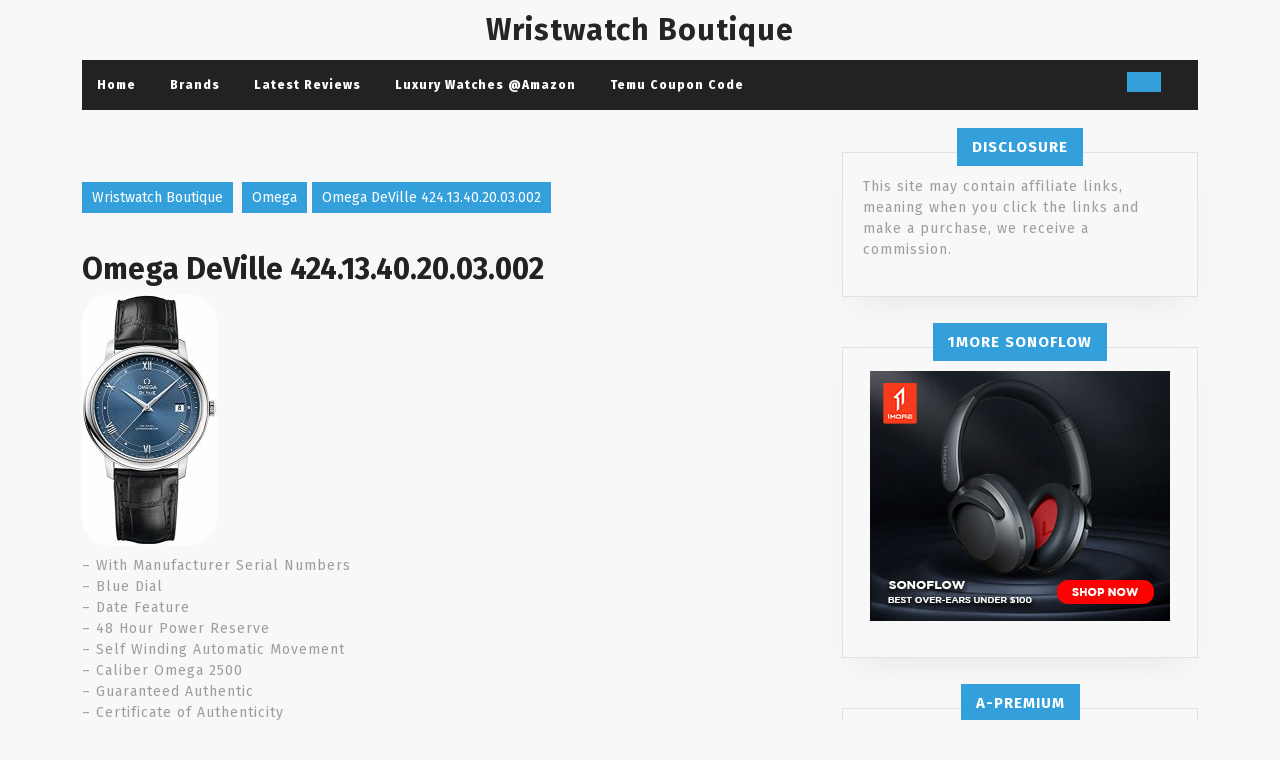

--- FILE ---
content_type: text/html; charset=UTF-8
request_url: https://www.wristwatchboutique.com/omega-deville-424-13-40-20-03-002/
body_size: 76969
content:
<!DOCTYPE html>

<html lang="en-US">

	<head>
	  	<meta charset="UTF-8">
	  	<meta name="viewport" content="width=device-width">
	  	<meta name='robots' content='index, follow, max-image-preview:large, max-snippet:-1, max-video-preview:-1' />
	<style>img:is([sizes="auto" i], [sizes^="auto," i]) { contain-intrinsic-size: 3000px 1500px }</style>
	
	<!-- This site is optimized with the Yoast SEO plugin v26.0 - https://yoast.com/wordpress/plugins/seo/ -->
	<title>Omega DeVille 424.13.40.20.03.002 | Wristwatch Boutique</title>
	<meta name="description" content="Omega DeVille 424.13.40.20.03.002 | Wristwatch Boutique" />
	<link rel="canonical" href="https://www.wristwatchboutique.com/omega-deville-424-13-40-20-03-002/" />
	<meta property="og:locale" content="en_US" />
	<meta property="og:type" content="article" />
	<meta property="og:title" content="Omega DeVille 424.13.40.20.03.002 | Wristwatch Boutique" />
	<meta property="og:description" content="Omega DeVille 424.13.40.20.03.002 | Wristwatch Boutique" />
	<meta property="og:url" content="https://www.wristwatchboutique.com/omega-deville-424-13-40-20-03-002/" />
	<meta property="og:site_name" content="Wristwatch Boutique" />
	<meta property="article:published_time" content="2016-10-09T04:03:21+00:00" />
	<meta property="og:image" content="https://www.wristwatchboutique.com/wp-content/uploads/2016/10/51Ec-Jin5ZL.jpg" />
	<meta property="og:image:width" content="269" />
	<meta property="og:image:height" content="500" />
	<meta property="og:image:type" content="image/jpeg" />
	<meta name="author" content="Admin" />
	<meta name="twitter:card" content="summary_large_image" />
	<meta name="twitter:label1" content="Written by" />
	<meta name="twitter:data1" content="Admin" />
	<script type="application/ld+json" class="yoast-schema-graph">{"@context":"https://schema.org","@graph":[{"@type":"Article","@id":"https://www.wristwatchboutique.com/omega-deville-424-13-40-20-03-002/#article","isPartOf":{"@id":"https://www.wristwatchboutique.com/omega-deville-424-13-40-20-03-002/"},"author":{"name":"Admin","@id":"https://www.wristwatchboutique.com/#/schema/person/11c4eab59f2931395c739c509a85a5d2"},"headline":"Omega DeVille 424.13.40.20.03.002","datePublished":"2016-10-09T04:03:21+00:00","mainEntityOfPage":{"@id":"https://www.wristwatchboutique.com/omega-deville-424-13-40-20-03-002/"},"wordCount":71,"commentCount":0,"publisher":{"@id":"https://www.wristwatchboutique.com/#organization"},"image":{"@id":"https://www.wristwatchboutique.com/omega-deville-424-13-40-20-03-002/#primaryimage"},"thumbnailUrl":"https://www.wristwatchboutique.com/wp-content/uploads/2016/10/51Ec-Jin5ZL.jpg","keywords":["424.13.40.20.03.002","DeVille","Omega"],"articleSection":["Omega"],"inLanguage":"en-US","potentialAction":[{"@type":"CommentAction","name":"Comment","target":["https://www.wristwatchboutique.com/omega-deville-424-13-40-20-03-002/#respond"]}]},{"@type":"WebPage","@id":"https://www.wristwatchboutique.com/omega-deville-424-13-40-20-03-002/","url":"https://www.wristwatchboutique.com/omega-deville-424-13-40-20-03-002/","name":"Omega DeVille 424.13.40.20.03.002 | Wristwatch Boutique","isPartOf":{"@id":"https://www.wristwatchboutique.com/#website"},"primaryImageOfPage":{"@id":"https://www.wristwatchboutique.com/omega-deville-424-13-40-20-03-002/#primaryimage"},"image":{"@id":"https://www.wristwatchboutique.com/omega-deville-424-13-40-20-03-002/#primaryimage"},"thumbnailUrl":"https://www.wristwatchboutique.com/wp-content/uploads/2016/10/51Ec-Jin5ZL.jpg","datePublished":"2016-10-09T04:03:21+00:00","description":"Omega DeVille 424.13.40.20.03.002 | Wristwatch Boutique","breadcrumb":{"@id":"https://www.wristwatchboutique.com/omega-deville-424-13-40-20-03-002/#breadcrumb"},"inLanguage":"en-US","potentialAction":[{"@type":"ReadAction","target":["https://www.wristwatchboutique.com/omega-deville-424-13-40-20-03-002/"]}]},{"@type":"ImageObject","inLanguage":"en-US","@id":"https://www.wristwatchboutique.com/omega-deville-424-13-40-20-03-002/#primaryimage","url":"https://www.wristwatchboutique.com/wp-content/uploads/2016/10/51Ec-Jin5ZL.jpg","contentUrl":"https://www.wristwatchboutique.com/wp-content/uploads/2016/10/51Ec-Jin5ZL.jpg","width":269,"height":500},{"@type":"BreadcrumbList","@id":"https://www.wristwatchboutique.com/omega-deville-424-13-40-20-03-002/#breadcrumb","itemListElement":[{"@type":"ListItem","position":1,"name":"Home","item":"https://www.wristwatchboutique.com/"},{"@type":"ListItem","position":2,"name":"Omega DeVille 424.13.40.20.03.002"}]},{"@type":"WebSite","@id":"https://www.wristwatchboutique.com/#website","url":"https://www.wristwatchboutique.com/","name":"Wristwatch Boutique","description":"The Finest Wristwatches Reviewed","publisher":{"@id":"https://www.wristwatchboutique.com/#organization"},"alternateName":"Luxury Wristwatch Reviews","potentialAction":[{"@type":"SearchAction","target":{"@type":"EntryPoint","urlTemplate":"https://www.wristwatchboutique.com/?s={search_term_string}"},"query-input":{"@type":"PropertyValueSpecification","valueRequired":true,"valueName":"search_term_string"}}],"inLanguage":"en-US"},{"@type":"Organization","@id":"https://www.wristwatchboutique.com/#organization","name":"Wristwatch Boutique","url":"https://www.wristwatchboutique.com/","logo":{"@type":"ImageObject","inLanguage":"en-US","@id":"https://www.wristwatchboutique.com/#/schema/logo/image/","url":"https://www.wristwatchboutique.com/wp-content/uploads/2018/04/maxresdefault-2.jpg","contentUrl":"https://www.wristwatchboutique.com/wp-content/uploads/2018/04/maxresdefault-2.jpg","width":1280,"height":720,"caption":"Wristwatch Boutique"},"image":{"@id":"https://www.wristwatchboutique.com/#/schema/logo/image/"}},{"@type":"Person","@id":"https://www.wristwatchboutique.com/#/schema/person/11c4eab59f2931395c739c509a85a5d2","name":"Admin","image":{"@type":"ImageObject","inLanguage":"en-US","@id":"https://www.wristwatchboutique.com/#/schema/person/image/","url":"https://secure.gravatar.com/avatar/9f7882c03ccb001386a9c24450aba4727915d71b5cb948d9c1016ed167ebf225?s=96&d=mm&r=g","contentUrl":"https://secure.gravatar.com/avatar/9f7882c03ccb001386a9c24450aba4727915d71b5cb948d9c1016ed167ebf225?s=96&d=mm&r=g","caption":"Admin"}}]}</script>
	<!-- / Yoast SEO plugin. -->


<link rel='dns-prefetch' href='//www.googletagmanager.com' />
<link rel='dns-prefetch' href='//fonts.googleapis.com' />
<link rel="alternate" type="application/rss+xml" title="Wristwatch Boutique &raquo; Feed" href="https://www.wristwatchboutique.com/feed/" />
<link rel="alternate" type="application/rss+xml" title="Wristwatch Boutique &raquo; Comments Feed" href="https://www.wristwatchboutique.com/comments/feed/" />
<link rel="alternate" type="application/rss+xml" title="Wristwatch Boutique &raquo; Omega DeVille 424.13.40.20.03.002 Comments Feed" href="https://www.wristwatchboutique.com/omega-deville-424-13-40-20-03-002/feed/" />
<script type="text/javascript">
/* <![CDATA[ */
window._wpemojiSettings = {"baseUrl":"https:\/\/s.w.org\/images\/core\/emoji\/16.0.1\/72x72\/","ext":".png","svgUrl":"https:\/\/s.w.org\/images\/core\/emoji\/16.0.1\/svg\/","svgExt":".svg","source":{"concatemoji":"https:\/\/www.wristwatchboutique.com\/wp-includes\/js\/wp-emoji-release.min.js?ver=9db3d17efd11195014fa126594afbe72"}};
/*! This file is auto-generated */
!function(s,n){var o,i,e;function c(e){try{var t={supportTests:e,timestamp:(new Date).valueOf()};sessionStorage.setItem(o,JSON.stringify(t))}catch(e){}}function p(e,t,n){e.clearRect(0,0,e.canvas.width,e.canvas.height),e.fillText(t,0,0);var t=new Uint32Array(e.getImageData(0,0,e.canvas.width,e.canvas.height).data),a=(e.clearRect(0,0,e.canvas.width,e.canvas.height),e.fillText(n,0,0),new Uint32Array(e.getImageData(0,0,e.canvas.width,e.canvas.height).data));return t.every(function(e,t){return e===a[t]})}function u(e,t){e.clearRect(0,0,e.canvas.width,e.canvas.height),e.fillText(t,0,0);for(var n=e.getImageData(16,16,1,1),a=0;a<n.data.length;a++)if(0!==n.data[a])return!1;return!0}function f(e,t,n,a){switch(t){case"flag":return n(e,"\ud83c\udff3\ufe0f\u200d\u26a7\ufe0f","\ud83c\udff3\ufe0f\u200b\u26a7\ufe0f")?!1:!n(e,"\ud83c\udde8\ud83c\uddf6","\ud83c\udde8\u200b\ud83c\uddf6")&&!n(e,"\ud83c\udff4\udb40\udc67\udb40\udc62\udb40\udc65\udb40\udc6e\udb40\udc67\udb40\udc7f","\ud83c\udff4\u200b\udb40\udc67\u200b\udb40\udc62\u200b\udb40\udc65\u200b\udb40\udc6e\u200b\udb40\udc67\u200b\udb40\udc7f");case"emoji":return!a(e,"\ud83e\udedf")}return!1}function g(e,t,n,a){var r="undefined"!=typeof WorkerGlobalScope&&self instanceof WorkerGlobalScope?new OffscreenCanvas(300,150):s.createElement("canvas"),o=r.getContext("2d",{willReadFrequently:!0}),i=(o.textBaseline="top",o.font="600 32px Arial",{});return e.forEach(function(e){i[e]=t(o,e,n,a)}),i}function t(e){var t=s.createElement("script");t.src=e,t.defer=!0,s.head.appendChild(t)}"undefined"!=typeof Promise&&(o="wpEmojiSettingsSupports",i=["flag","emoji"],n.supports={everything:!0,everythingExceptFlag:!0},e=new Promise(function(e){s.addEventListener("DOMContentLoaded",e,{once:!0})}),new Promise(function(t){var n=function(){try{var e=JSON.parse(sessionStorage.getItem(o));if("object"==typeof e&&"number"==typeof e.timestamp&&(new Date).valueOf()<e.timestamp+604800&&"object"==typeof e.supportTests)return e.supportTests}catch(e){}return null}();if(!n){if("undefined"!=typeof Worker&&"undefined"!=typeof OffscreenCanvas&&"undefined"!=typeof URL&&URL.createObjectURL&&"undefined"!=typeof Blob)try{var e="postMessage("+g.toString()+"("+[JSON.stringify(i),f.toString(),p.toString(),u.toString()].join(",")+"));",a=new Blob([e],{type:"text/javascript"}),r=new Worker(URL.createObjectURL(a),{name:"wpTestEmojiSupports"});return void(r.onmessage=function(e){c(n=e.data),r.terminate(),t(n)})}catch(e){}c(n=g(i,f,p,u))}t(n)}).then(function(e){for(var t in e)n.supports[t]=e[t],n.supports.everything=n.supports.everything&&n.supports[t],"flag"!==t&&(n.supports.everythingExceptFlag=n.supports.everythingExceptFlag&&n.supports[t]);n.supports.everythingExceptFlag=n.supports.everythingExceptFlag&&!n.supports.flag,n.DOMReady=!1,n.readyCallback=function(){n.DOMReady=!0}}).then(function(){return e}).then(function(){var e;n.supports.everything||(n.readyCallback(),(e=n.source||{}).concatemoji?t(e.concatemoji):e.wpemoji&&e.twemoji&&(t(e.twemoji),t(e.wpemoji)))}))}((window,document),window._wpemojiSettings);
/* ]]> */
</script>
<style id='wp-emoji-styles-inline-css' type='text/css'>

	img.wp-smiley, img.emoji {
		display: inline !important;
		border: none !important;
		box-shadow: none !important;
		height: 1em !important;
		width: 1em !important;
		margin: 0 0.07em !important;
		vertical-align: -0.1em !important;
		background: none !important;
		padding: 0 !important;
	}
</style>
<link rel='stylesheet' id='wp-block-library-css' href='https://www.wristwatchboutique.com/wp-includes/css/dist/block-library/style.min.css?ver=9db3d17efd11195014fa126594afbe72' type='text/css' media='all' />
<style id='wp-block-library-theme-inline-css' type='text/css'>
.wp-block-audio :where(figcaption){color:#555;font-size:13px;text-align:center}.is-dark-theme .wp-block-audio :where(figcaption){color:#ffffffa6}.wp-block-audio{margin:0 0 1em}.wp-block-code{border:1px solid #ccc;border-radius:4px;font-family:Menlo,Consolas,monaco,monospace;padding:.8em 1em}.wp-block-embed :where(figcaption){color:#555;font-size:13px;text-align:center}.is-dark-theme .wp-block-embed :where(figcaption){color:#ffffffa6}.wp-block-embed{margin:0 0 1em}.blocks-gallery-caption{color:#555;font-size:13px;text-align:center}.is-dark-theme .blocks-gallery-caption{color:#ffffffa6}:root :where(.wp-block-image figcaption){color:#555;font-size:13px;text-align:center}.is-dark-theme :root :where(.wp-block-image figcaption){color:#ffffffa6}.wp-block-image{margin:0 0 1em}.wp-block-pullquote{border-bottom:4px solid;border-top:4px solid;color:currentColor;margin-bottom:1.75em}.wp-block-pullquote cite,.wp-block-pullquote footer,.wp-block-pullquote__citation{color:currentColor;font-size:.8125em;font-style:normal;text-transform:uppercase}.wp-block-quote{border-left:.25em solid;margin:0 0 1.75em;padding-left:1em}.wp-block-quote cite,.wp-block-quote footer{color:currentColor;font-size:.8125em;font-style:normal;position:relative}.wp-block-quote:where(.has-text-align-right){border-left:none;border-right:.25em solid;padding-left:0;padding-right:1em}.wp-block-quote:where(.has-text-align-center){border:none;padding-left:0}.wp-block-quote.is-large,.wp-block-quote.is-style-large,.wp-block-quote:where(.is-style-plain){border:none}.wp-block-search .wp-block-search__label{font-weight:700}.wp-block-search__button{border:1px solid #ccc;padding:.375em .625em}:where(.wp-block-group.has-background){padding:1.25em 2.375em}.wp-block-separator.has-css-opacity{opacity:.4}.wp-block-separator{border:none;border-bottom:2px solid;margin-left:auto;margin-right:auto}.wp-block-separator.has-alpha-channel-opacity{opacity:1}.wp-block-separator:not(.is-style-wide):not(.is-style-dots){width:100px}.wp-block-separator.has-background:not(.is-style-dots){border-bottom:none;height:1px}.wp-block-separator.has-background:not(.is-style-wide):not(.is-style-dots){height:2px}.wp-block-table{margin:0 0 1em}.wp-block-table td,.wp-block-table th{word-break:normal}.wp-block-table :where(figcaption){color:#555;font-size:13px;text-align:center}.is-dark-theme .wp-block-table :where(figcaption){color:#ffffffa6}.wp-block-video :where(figcaption){color:#555;font-size:13px;text-align:center}.is-dark-theme .wp-block-video :where(figcaption){color:#ffffffa6}.wp-block-video{margin:0 0 1em}:root :where(.wp-block-template-part.has-background){margin-bottom:0;margin-top:0;padding:1.25em 2.375em}
</style>
<style id='classic-theme-styles-inline-css' type='text/css'>
/*! This file is auto-generated */
.wp-block-button__link{color:#fff;background-color:#32373c;border-radius:9999px;box-shadow:none;text-decoration:none;padding:calc(.667em + 2px) calc(1.333em + 2px);font-size:1.125em}.wp-block-file__button{background:#32373c;color:#fff;text-decoration:none}
</style>
<style id='global-styles-inline-css' type='text/css'>
:root{--wp--preset--aspect-ratio--square: 1;--wp--preset--aspect-ratio--4-3: 4/3;--wp--preset--aspect-ratio--3-4: 3/4;--wp--preset--aspect-ratio--3-2: 3/2;--wp--preset--aspect-ratio--2-3: 2/3;--wp--preset--aspect-ratio--16-9: 16/9;--wp--preset--aspect-ratio--9-16: 9/16;--wp--preset--color--black: #000000;--wp--preset--color--cyan-bluish-gray: #abb8c3;--wp--preset--color--white: #ffffff;--wp--preset--color--pale-pink: #f78da7;--wp--preset--color--vivid-red: #cf2e2e;--wp--preset--color--luminous-vivid-orange: #ff6900;--wp--preset--color--luminous-vivid-amber: #fcb900;--wp--preset--color--light-green-cyan: #7bdcb5;--wp--preset--color--vivid-green-cyan: #00d084;--wp--preset--color--pale-cyan-blue: #8ed1fc;--wp--preset--color--vivid-cyan-blue: #0693e3;--wp--preset--color--vivid-purple: #9b51e0;--wp--preset--gradient--vivid-cyan-blue-to-vivid-purple: linear-gradient(135deg,rgba(6,147,227,1) 0%,rgb(155,81,224) 100%);--wp--preset--gradient--light-green-cyan-to-vivid-green-cyan: linear-gradient(135deg,rgb(122,220,180) 0%,rgb(0,208,130) 100%);--wp--preset--gradient--luminous-vivid-amber-to-luminous-vivid-orange: linear-gradient(135deg,rgba(252,185,0,1) 0%,rgba(255,105,0,1) 100%);--wp--preset--gradient--luminous-vivid-orange-to-vivid-red: linear-gradient(135deg,rgba(255,105,0,1) 0%,rgb(207,46,46) 100%);--wp--preset--gradient--very-light-gray-to-cyan-bluish-gray: linear-gradient(135deg,rgb(238,238,238) 0%,rgb(169,184,195) 100%);--wp--preset--gradient--cool-to-warm-spectrum: linear-gradient(135deg,rgb(74,234,220) 0%,rgb(151,120,209) 20%,rgb(207,42,186) 40%,rgb(238,44,130) 60%,rgb(251,105,98) 80%,rgb(254,248,76) 100%);--wp--preset--gradient--blush-light-purple: linear-gradient(135deg,rgb(255,206,236) 0%,rgb(152,150,240) 100%);--wp--preset--gradient--blush-bordeaux: linear-gradient(135deg,rgb(254,205,165) 0%,rgb(254,45,45) 50%,rgb(107,0,62) 100%);--wp--preset--gradient--luminous-dusk: linear-gradient(135deg,rgb(255,203,112) 0%,rgb(199,81,192) 50%,rgb(65,88,208) 100%);--wp--preset--gradient--pale-ocean: linear-gradient(135deg,rgb(255,245,203) 0%,rgb(182,227,212) 50%,rgb(51,167,181) 100%);--wp--preset--gradient--electric-grass: linear-gradient(135deg,rgb(202,248,128) 0%,rgb(113,206,126) 100%);--wp--preset--gradient--midnight: linear-gradient(135deg,rgb(2,3,129) 0%,rgb(40,116,252) 100%);--wp--preset--font-size--small: 13px;--wp--preset--font-size--medium: 20px;--wp--preset--font-size--large: 36px;--wp--preset--font-size--x-large: 42px;--wp--preset--spacing--20: 0.44rem;--wp--preset--spacing--30: 0.67rem;--wp--preset--spacing--40: 1rem;--wp--preset--spacing--50: 1.5rem;--wp--preset--spacing--60: 2.25rem;--wp--preset--spacing--70: 3.38rem;--wp--preset--spacing--80: 5.06rem;--wp--preset--shadow--natural: 6px 6px 9px rgba(0, 0, 0, 0.2);--wp--preset--shadow--deep: 12px 12px 50px rgba(0, 0, 0, 0.4);--wp--preset--shadow--sharp: 6px 6px 0px rgba(0, 0, 0, 0.2);--wp--preset--shadow--outlined: 6px 6px 0px -3px rgba(255, 255, 255, 1), 6px 6px rgba(0, 0, 0, 1);--wp--preset--shadow--crisp: 6px 6px 0px rgba(0, 0, 0, 1);}:where(.is-layout-flex){gap: 0.5em;}:where(.is-layout-grid){gap: 0.5em;}body .is-layout-flex{display: flex;}.is-layout-flex{flex-wrap: wrap;align-items: center;}.is-layout-flex > :is(*, div){margin: 0;}body .is-layout-grid{display: grid;}.is-layout-grid > :is(*, div){margin: 0;}:where(.wp-block-columns.is-layout-flex){gap: 2em;}:where(.wp-block-columns.is-layout-grid){gap: 2em;}:where(.wp-block-post-template.is-layout-flex){gap: 1.25em;}:where(.wp-block-post-template.is-layout-grid){gap: 1.25em;}.has-black-color{color: var(--wp--preset--color--black) !important;}.has-cyan-bluish-gray-color{color: var(--wp--preset--color--cyan-bluish-gray) !important;}.has-white-color{color: var(--wp--preset--color--white) !important;}.has-pale-pink-color{color: var(--wp--preset--color--pale-pink) !important;}.has-vivid-red-color{color: var(--wp--preset--color--vivid-red) !important;}.has-luminous-vivid-orange-color{color: var(--wp--preset--color--luminous-vivid-orange) !important;}.has-luminous-vivid-amber-color{color: var(--wp--preset--color--luminous-vivid-amber) !important;}.has-light-green-cyan-color{color: var(--wp--preset--color--light-green-cyan) !important;}.has-vivid-green-cyan-color{color: var(--wp--preset--color--vivid-green-cyan) !important;}.has-pale-cyan-blue-color{color: var(--wp--preset--color--pale-cyan-blue) !important;}.has-vivid-cyan-blue-color{color: var(--wp--preset--color--vivid-cyan-blue) !important;}.has-vivid-purple-color{color: var(--wp--preset--color--vivid-purple) !important;}.has-black-background-color{background-color: var(--wp--preset--color--black) !important;}.has-cyan-bluish-gray-background-color{background-color: var(--wp--preset--color--cyan-bluish-gray) !important;}.has-white-background-color{background-color: var(--wp--preset--color--white) !important;}.has-pale-pink-background-color{background-color: var(--wp--preset--color--pale-pink) !important;}.has-vivid-red-background-color{background-color: var(--wp--preset--color--vivid-red) !important;}.has-luminous-vivid-orange-background-color{background-color: var(--wp--preset--color--luminous-vivid-orange) !important;}.has-luminous-vivid-amber-background-color{background-color: var(--wp--preset--color--luminous-vivid-amber) !important;}.has-light-green-cyan-background-color{background-color: var(--wp--preset--color--light-green-cyan) !important;}.has-vivid-green-cyan-background-color{background-color: var(--wp--preset--color--vivid-green-cyan) !important;}.has-pale-cyan-blue-background-color{background-color: var(--wp--preset--color--pale-cyan-blue) !important;}.has-vivid-cyan-blue-background-color{background-color: var(--wp--preset--color--vivid-cyan-blue) !important;}.has-vivid-purple-background-color{background-color: var(--wp--preset--color--vivid-purple) !important;}.has-black-border-color{border-color: var(--wp--preset--color--black) !important;}.has-cyan-bluish-gray-border-color{border-color: var(--wp--preset--color--cyan-bluish-gray) !important;}.has-white-border-color{border-color: var(--wp--preset--color--white) !important;}.has-pale-pink-border-color{border-color: var(--wp--preset--color--pale-pink) !important;}.has-vivid-red-border-color{border-color: var(--wp--preset--color--vivid-red) !important;}.has-luminous-vivid-orange-border-color{border-color: var(--wp--preset--color--luminous-vivid-orange) !important;}.has-luminous-vivid-amber-border-color{border-color: var(--wp--preset--color--luminous-vivid-amber) !important;}.has-light-green-cyan-border-color{border-color: var(--wp--preset--color--light-green-cyan) !important;}.has-vivid-green-cyan-border-color{border-color: var(--wp--preset--color--vivid-green-cyan) !important;}.has-pale-cyan-blue-border-color{border-color: var(--wp--preset--color--pale-cyan-blue) !important;}.has-vivid-cyan-blue-border-color{border-color: var(--wp--preset--color--vivid-cyan-blue) !important;}.has-vivid-purple-border-color{border-color: var(--wp--preset--color--vivid-purple) !important;}.has-vivid-cyan-blue-to-vivid-purple-gradient-background{background: var(--wp--preset--gradient--vivid-cyan-blue-to-vivid-purple) !important;}.has-light-green-cyan-to-vivid-green-cyan-gradient-background{background: var(--wp--preset--gradient--light-green-cyan-to-vivid-green-cyan) !important;}.has-luminous-vivid-amber-to-luminous-vivid-orange-gradient-background{background: var(--wp--preset--gradient--luminous-vivid-amber-to-luminous-vivid-orange) !important;}.has-luminous-vivid-orange-to-vivid-red-gradient-background{background: var(--wp--preset--gradient--luminous-vivid-orange-to-vivid-red) !important;}.has-very-light-gray-to-cyan-bluish-gray-gradient-background{background: var(--wp--preset--gradient--very-light-gray-to-cyan-bluish-gray) !important;}.has-cool-to-warm-spectrum-gradient-background{background: var(--wp--preset--gradient--cool-to-warm-spectrum) !important;}.has-blush-light-purple-gradient-background{background: var(--wp--preset--gradient--blush-light-purple) !important;}.has-blush-bordeaux-gradient-background{background: var(--wp--preset--gradient--blush-bordeaux) !important;}.has-luminous-dusk-gradient-background{background: var(--wp--preset--gradient--luminous-dusk) !important;}.has-pale-ocean-gradient-background{background: var(--wp--preset--gradient--pale-ocean) !important;}.has-electric-grass-gradient-background{background: var(--wp--preset--gradient--electric-grass) !important;}.has-midnight-gradient-background{background: var(--wp--preset--gradient--midnight) !important;}.has-small-font-size{font-size: var(--wp--preset--font-size--small) !important;}.has-medium-font-size{font-size: var(--wp--preset--font-size--medium) !important;}.has-large-font-size{font-size: var(--wp--preset--font-size--large) !important;}.has-x-large-font-size{font-size: var(--wp--preset--font-size--x-large) !important;}
:where(.wp-block-post-template.is-layout-flex){gap: 1.25em;}:where(.wp-block-post-template.is-layout-grid){gap: 1.25em;}
:where(.wp-block-columns.is-layout-flex){gap: 2em;}:where(.wp-block-columns.is-layout-grid){gap: 2em;}
:root :where(.wp-block-pullquote){font-size: 1.5em;line-height: 1.6;}
</style>
<link rel='stylesheet' id='vw-ecommerce-store-font-css' href='//fonts.googleapis.com/css?family=ABeeZee%3Aital%400%3B1%7CAbril+Fatface%7CAcme%7CAlfa+Slab+One%7CAllura%7CAnton%7CArchitects+Daughter%7CArchivo%3Aital%2Cwght%400%2C100%3B0%2C200%3B0%2C300%3B0%2C400%3B0%2C500%3B0%2C600%3B0%2C700%3B0%2C800%3B0%2C900%3B1%2C100%3B1%2C200%3B1%2C300%3B1%2C400%3B1%2C500%3B1%2C600%3B1%2C700%3B1%2C800%3B1%2C900%7CArimo%3Aital%2Cwght%400%2C400%3B0%2C500%3B0%2C600%3B0%2C700%3B1%2C400%3B1%2C500%3B1%2C600%3B1%2C700%7CArsenal%3Aital%2Cwght%400%2C400%3B0%2C700%3B1%2C400%3B1%2C700%7CArvo%3Aital%2Cwght%400%2C400%3B0%2C700%3B1%2C400%3B1%2C700%7CAlegreya+Sans%3Aital%2Cwght%400%2C100%3B0%2C300%3B0%2C400%3B0%2C500%3B0%2C700%3B0%2C800%3B0%2C900%3B1%2C100%3B1%2C300%3B1%2C400%3B1%2C500%3B1%2C700%3B1%2C800%3B1%2C900%7CAsap%3Aital%2Cwght%400%2C100%3B0%2C200%3B0%2C300%3B0%2C400%3B0%2C500%3B0%2C600%3B0%2C700%3B0%2C800%3B0%2C900%3B1%2C100%3B1%2C200%3B1%2C300%3B1%2C400%3B1%2C500%3B1%2C600%3B1%2C700%3B1%2C800%3B1%2C900%7CAssistant%3Awght%40200%3B300%3B400%3B500%3B600%3B700%3B800%7CAveria+Serif+Libre%3Aital%2Cwght%400%2C300%3B0%2C400%3B0%2C700%3B1%2C300%3B1%2C400%3B1%2C700%7CBangers%7CBoogaloo%7CBad+Script%7CBarlow+Condensed%3Aital%2Cwght%400%2C100%3B0%2C200%3B0%2C300%3B0%2C400%3B0%2C500%3B0%2C600%3B0%2C700%3B0%2C800%3B0%2C900%3B1%2C100%3B1%2C200%3B1%2C300%3B1%2C400%3B1%2C500%3B1%2C600%3B1%2C700%3B1%2C800%3B1%2C900%7CBitter%3Aital%2Cwght%400%2C100%3B0%2C200%3B0%2C300%3B0%2C400%3B0%2C500%3B0%2C600%3B0%2C700%3B0%2C800%3B0%2C900%3B1%2C100%3B1%2C200%3B1%2C300%3B1%2C400%3B1%2C500%3B1%2C600%3B1%2C700%3B1%2C800%3B1%2C900%7CBree+Serif%7CBenchNine%3Awght%40300%3B400%3B700%7CCabin%3Aital%2Cwght%400%2C400%3B0%2C500%3B0%2C600%3B0%2C700%3B1%2C400%3B1%2C500%3B1%2C600%3B1%2C700%7CCardo%3Aital%2Cwght%400%2C400%3B0%2C700%3B1%2C400%7CCourgette%7CCaveat+Brush%7CCherry+Swash%3Awght%40400%3B700%7CCormorant+Garamond%3Aital%2Cwght%400%2C300%3B0%2C400%3B0%2C500%3B0%2C600%3B0%2C700%3B1%2C300%3B1%2C400%3B1%2C500%3B1%2C600%3B1%2C700%7CCrimson+Text%3Aital%2Cwght%400%2C400%3B0%2C600%3B0%2C700%3B1%2C400%3B1%2C600%3B1%2C700%7CCuprum%3Aital%2Cwght%400%2C400%3B0%2C500%3B0%2C600%3B0%2C700%3B1%2C400%3B1%2C500%3B1%2C600%3B1%2C700%7CCookie%7CComing+Soon%7CCharm%3Awght%40400%3B700%7CChewy%7CDays+One%7CDM+Serif+Display%3Aital%400%3B1%7CDosis%3Awght%40200%3B300%3B400%3B500%3B600%3B700%3B800%7CEB+Garamond%3Aital%2Cwght%400%2C400%3B0%2C500%3B0%2C600%3B0%2C700%3B0%2C800%3B1%2C400%3B1%2C500%3B1%2C600%3B1%2C700%3B1%2C800%7CEconomica%3Aital%2Cwght%400%2C400%3B0%2C700%3B1%2C400%3B1%2C700%7CExo+2%3Aital%2Cwght%400%2C100%3B0%2C200%3B0%2C300%3B0%2C400%3B0%2C500%3B0%2C600%3B0%2C700%3B0%2C800%3B0%2C900%3B1%2C100%3B1%2C200%3B1%2C400%3B1%2C500%3B1%2C600%3B1%2C700%3B1%2C800%3B1%2C900%7CFira+Sans%3Aital%2Cwght%400%2C100%3B0%2C200%3B0%2C300%3B0%2C400%3B0%2C500%3B0%2C600%3B0%2C700%3B0%2C800%3B0%2C900%3B1%2C100%3B1%2C200%3B1%2C300%3B1%2C400%3B1%2C500%3B1%2C600%3B1%2C700%3B1%2C800%3B1%2C900%7CFredoka+One%7CFjalla+One%7CFrank+Ruhl+Libre%3Awght%40300%3B400%3B500%3B700%3B900%7CGabriela%7CGloria+Hallelujah%7CGreat+Vibes%7CHandlee%7CHammersmith+One%7CHeebo%3Awght%40100%3B200%3B300%3B400%3B500%3B600%3B700%3B800%3B900%7CHind%3Awght%40300%3B400%3B500%3B600%3B700%7CInconsolata%3Awght%40200%3B300%3B400%3B500%3B600%3B700%3B800%3B900%7CIndie+Flower%7CIM+Fell+English+SC%7CJulius+Sans+One%7CJomhuria%7CJosefin+Slab%3Aital%2Cwght%400%2C100%3B0%2C200%3B0%2C300%3B0%2C400%3B0%2C500%3B0%2C600%3B0%2C700%3B1%2C100%3B1%2C200%3B1%2C300%3B1%2C400%3B1%2C500%3B1%2C600%3B1%2C700%7CJosefin+Sans%3Aital%2Cwght%400%2C100%3B0%2C200%3B0%2C300%3B0%2C400%3B0%2C500%3B0%2C600%3B0%2C700%3B1%2C100%3B1%2C200%3B1%2C300%3B1%2C400%3B1%2C500%3B1%2C600%3B1%2C700%7CJost%3Aital%2Cwght%400%2C100%3B0%2C200%3B0%2C300%3B0%2C400%3B0%2C500%3B0%2C600%3B0%2C700%3B0%2C800%3B0%2C900%3B1%2C100%3B1%2C200%3B1%2C300%3B1%2C400%3B1%2C500%3B1%2C600%3B1%2C700%3B1%2C800%3B1%2C900%7CKanit%3Aital%2Cwght%400%2C100%3B0%2C200%3B0%2C300%3B0%2C400%3B0%2C500%3B0%2C600%3B0%2C700%3B0%2C800%3B0%2C900%3B1%2C100%3B1%2C200%3B1%2C300%3B1%2C400%3B1%2C500%3B1%2C600%3B1%2C700%3B1%2C800%3B1%2C900%7CKaushan+Script%7CKrub%3Aital%2Cwght%400%2C200%3B0%2C300%3B0%2C400%3B0%2C500%3B0%2C600%3B0%2C700%3B1%2C200%3B1%2C300%3B1%2C400%3B1%2C500%3B1%2C600%3B1%2C700%7CLato%3Aital%2Cwght%400%2C100%3B0%2C300%3B0%2C400%3B0%2C700%3B0%2C900%3B1%2C100%3B1%2C300%3B1%2C400%3B1%2C700%3B1%2C900%7CLora%3Aital%2Cwght%400%2C400%3B0%2C500%3B0%2C600%3B0%2C700%3B1%2C400%3B1%2C500%3B1%2C600%3B1%2C700%7CLibre+Baskerville%3Aital%2Cwght%400%2C400%3B0%2C700%3B1%2C400%7CLiterata%3Aital%2Copsz%2Cwght%400%2C7..72%2C200%3B0%2C7..72%2C300%3B0%2C7..72%2C400%3B0%2C7..72%2C500%3B0%2C7..72%2C600%3B0%2C7..72%2C700%3B0%2C7..72%2C800%3B0%2C7..72%2C900%3B1%2C7..72%2C200%3B1%2C7..72%2C300%3B1%2C7..72%2C400%3B1%2C7..72%2C500%3B1%2C7..72%2C600%3B1%2C7..72%2C700%3B1%2C7..72%2C800%3B1%2C7..72%2C900%7CLobster%7CLobster+Two%3Aital%2Cwght%400%2C400%3B0%2C700%3B1%2C400%3B1%2C700%7CMerriweather%3Aital%2Cwght%400%2C300%3B0%2C400%3B0%2C700%3B0%2C900%3B1%2C300%3B1%2C400%3B1%2C700%3B1%2C900%7CMarck+Script%7CMarcellus%7CMerienda+One%7CMonda%3Awght%40400%3B700%7CMontserrat%3Aital%2Cwght%400%2C100%3B0%2C200%3B0%2C300%3B0%2C400%3B0%2C500%3B0%2C600%3B0%2C700%3B0%2C800%3B0%2C900%3B1%2C100%3B1%2C200%3B1%2C300%3B1%2C400%3B1%2C500%3B1%2C600%3B1%2C700%3B1%2C800%3B1%2C900%7CMulish%3Aital%2Cwght%400%2C200%3B0%2C300%3B0%2C400%3B0%2C500%3B0%2C600%3B0%2C700%3B0%2C800%3B0%2C900%3B0%2C1000%3B1%2C200%3B1%2C300%3B1%2C400%3B1%2C500%3B1%2C600%3B1%2C700%3B1%2C800%3B1%2C900%3B1%2C1000%7CNoto+Serif%3Aital%2Cwght%400%2C400%3B0%2C700%3B1%2C400%3B1%2C700%7CNunito+Sans%3Aital%2Cwght%400%2C200%3B0%2C300%3B0%2C400%3B0%2C600%3B0%2C700%3B0%2C800%3B0%2C900%3B1%2C200%3B1%2C300%3B1%2C400%3B1%2C600%3B1%2C700%3B1%2C800%3B1%2C900%7COpen+Sans%3Aital%2Cwght%400%2C300%3B0%2C400%3B0%2C500%3B0%2C600%3B0%2C700%3B0%2C800%3B1%2C300%3B1%2C400%3B1%2C500%3B1%2C600%3B1%2C700%3B1%2C800%7COverpass%3Aital%2Cwght%400%2C100%3B0%2C200%3B0%2C300%3B0%2C400%3B0%2C500%3B0%2C600%3B0%2C700%3B0%2C800%3B0%2C900%3B1%2C100%3B1%2C200%3B1%2C300%3B1%2C400%3B1%2C500%3B1%2C600%3B1%2C700%3B1%2C800%3B1%2C900%7COverpass+Mono%3Awght%40300%3B400%3B500%3B600%3B700%7COxygen%3Awght%40300%3B400%3B700%7COswald%3Awght%40200%3B300%3B400%3B500%3B600%3B700%7COrbitron%3Awght%40400%3B500%3B600%3B700%3B800%3B900%7CPatua+One%7CPacifico%7CPadauk%3Awght%40400%3B700%7CPlayball%7CPlayfair+Display%3Aital%2Cwght%400%2C400%3B0%2C500%3B0%2C600%3B0%2C700%3B0%2C800%3B0%2C900%3B1%2C400%3B1%2C500%3B1%2C600%3B1%2C700%3B1%2C800%3B1%2C900%7CPrompt%3Aital%2Cwght%400%2C100%3B0%2C200%3B0%2C300%3B0%2C400%3B0%2C500%3B0%2C600%3B0%2C700%3B0%2C800%3B0%2C900%3B1%2C100%3B1%2C200%3B1%2C300%3B1%2C400%3B1%2C500%3B1%2C600%3B1%2C700%3B1%2C800%3B1%2C900%7CPT+Sans%3Aital%2Cwght%400%2C400%3B0%2C700%3B1%2C400%3B1%2C700%7CPT+Serif%3Aital%2Cwght%400%2C400%3B0%2C700%3B1%2C400%3B1%2C700%7CPhilosopher%3Aital%2Cwght%400%2C400%3B0%2C700%3B1%2C400%3B1%2C700%7CPermanent+Marker%7CPoiret+One%7CPoppins%3Aital%2Cwght%400%2C100%3B0%2C200%3B0%2C300%3B0%2C400%3B0%2C500%3B0%2C600%3B0%2C700%3B0%2C800%3B0%2C900%3B1%2C100%3B1%2C200%3B1%2C300%3B1%2C400%3B1%2C500%3B1%2C600%3B1%2C700%3B1%2C800%3B1%2C900%7CPrata%7CQuicksand%3Awght%40300%3B400%3B500%3B600%3B700%7CQuattrocento+Sans%3Aital%2Cwght%400%2C400%3B0%2C700%3B1%2C400%3B1%2C700%7CRaleway%3Aital%2Cwght%400%2C100%3B0%2C200%3B0%2C300%3B0%2C400%3B0%2C500%3B0%2C600%3B0%2C700%3B0%2C800%3B0%2C900%3B1%2C100%3B1%2C200%3B1%2C300%3B1%2C400%3B1%2C500%3B1%2C600%3B1%2C700%3B1%2C800%3B1%2C900%7CRubik%3Aital%2Cwght%400%2C300%3B0%2C400%3B0%2C500%3B0%2C600%3B0%2C700%3B0%2C800%3B0%2C900%3B1%2C300%3B1%2C400%3B1%2C500%3B1%2C600%3B1%2C700%3B1%2C800%3B1%2C900%7CRoboto%3Aital%2Cwght%400%2C100%3B0%2C300%3B0%2C400%3B0%2C500%3B0%2C700%3B0%2C900%3B1%2C100%3B1%2C300%3B1%2C400%3B1%2C500%3B1%2C700%3B1%2C900%7CRoboto+Condensed%3Aital%2Cwght%400%2C300%3B0%2C400%3B0%2C700%3B1%2C300%3B1%2C400%3B1%2C700%7CRokkitt%3Awght%40100%3B200%3B300%3B400%3B500%3B600%3B700%3B800%3B900%7CRopa+Sans%3Aital%400%3B1%7CRusso+One%7CRighteous%7CSaira%3Aital%2Cwght%400%2C100%3B0%2C200%3B0%2C300%3B0%2C400%3B0%2C500%3B0%2C600%3B0%2C700%3B0%2C800%3B0%2C900%3B1%2C100%3B1%2C200%3B1%2C300%3B1%2C400%3B1%2C500%3B1%2C600%3B1%2C700%3B1%2C800%3B1%2C900%7CSatisfy%7CSen%3Awght%40400%3B700%3B800%7CSource+Sans+Pro%3Aital%2Cwght%400%2C200%3B0%2C300%3B0%2C400%3B0%2C600%3B0%2C700%3B0%2C900%3B1%2C200%3B1%2C300%3B1%2C400%3B1%2C600%3B1%2C700%3B1%2C900%7CShadows+Into+Light+Two%7CShadows+Into+Light%7CSacramento%7CSail%7CShrikhand%7CStaatliches%7CStylish%7CTangerine%3Awght%40400%3B700%7CTitillium+Web%3Aital%2Cwght%400%2C200%3B0%2C300%3B0%2C400%3B0%2C600%3B0%2C700%3B0%2C900%3B1%2C200%3B1%2C300%3B1%2C400%3B1%2C600%3B1%2C700%7CTrirong%3Aital%2Cwght%400%2C100%3B0%2C200%3B0%2C300%3B0%2C400%3B0%2C500%3B0%2C600%3B0%2C700%3B0%2C800%3B0%2C900%3B1%2C100%3B1%2C200%3B1%2C300%3B1%2C400%3B1%2C500%3B1%2C600%3B1%2C700%3B1%2C800%3B1%2C900%7CUbuntu%3Aital%2Cwght%400%2C300%3B0%2C400%3B0%2C500%3B0%2C700%3B1%2C300%3B1%2C400%3B1%2C500%3B1%2C700%7CUnica+One%7CVT323%7CVarela+Round%7CVampiro+One%7CVollkorn%3Aital%2Cwght%400%2C400%3B0%2C500%3B0%2C600%3B0%2C700%3B0%2C800%3B0%2C900%3B1%2C400%3B1%2C500%3B1%2C600%3B1%2C700%3B1%2C800%3B1%2C900%7CVolkhov%3Aital%2Cwght%400%2C400%3B0%2C700%3B1%2C400%3B1%2C700%7CWork+Sans%3Aital%2Cwght%400%2C100%3B0%2C200%3B0%2C300%3B0%2C400%3B0%2C500%3B0%2C600%3B0%2C700%3B0%2C800%3B0%2C900%3B1%2C100%3B1%2C200%3B1%2C300%3B1%2C400%3B1%2C500%3B1%2C600%3B1%2C700%3B1%2C800%3B1%2C900%7CYanone+Kaffeesatz%3Awght%40200%3B300%3B400%3B500%3B600%3B700%7CZCOOL+XiaoWei&#038;ver=9db3d17efd11195014fa126594afbe72' type='text/css' media='all' />
<link rel='stylesheet' id='vw-ecommerce-store-block-style-css' href='https://www.wristwatchboutique.com/wp-content/themes/vw-ecommerce-store/assets/css/blocks.css?ver=9db3d17efd11195014fa126594afbe72' type='text/css' media='all' />
<link rel='stylesheet' id='vw-ecommerce-store-block-patterns-style-frontend-css' href='https://www.wristwatchboutique.com/wp-content/themes/vw-ecommerce-store/inc/block-patterns/css/block-frontend.css?ver=9db3d17efd11195014fa126594afbe72' type='text/css' media='all' />
<link rel='stylesheet' id='bootstrap-style-css' href='https://www.wristwatchboutique.com/wp-content/themes/vw-ecommerce-store/assets/css/bootstrap.css?ver=9db3d17efd11195014fa126594afbe72' type='text/css' media='all' />
<link rel='stylesheet' id='vw-ecommerce-store-basic-style-css' href='https://www.wristwatchboutique.com/wp-content/themes/vw-ecommerce-store/style.css?ver=9db3d17efd11195014fa126594afbe72' type='text/css' media='all' />
<style id='vw-ecommerce-store-basic-style-inline-css' type='text/css'>
body{max-width: 100%;}#slider img{opacity:0.5}#slider .carousel-caption, #slider .inner_carousel, #slider .inner_carousel h1{text-align:left; left:15%; right:30%; top:45%;}.post-main-box{}.lower-header{display:none;} @media screen and (max-width:575px) {.lower-header{display:block;} }@media screen and (max-width:575px){.header-fixed{position:static;} }@media screen and (max-width:575px) {#slider{display:block;} }@media screen and (max-width:575px) {#sidebar{display:block;} }@media screen and (max-width:575px) {.scrollup i{visibility:visible !important;} }.main-navigation a{font-weight: 800;}.main-navigation a{text-transform:Capitalize;}.main-navigation a{}.post-main-box .more-btn a{padding-top: 10px; padding-bottom: 10px;padding-left: ;padding-right: ;}.post-main-box .more-btn a{font-size: 14;}.post-main-box .more-btn a{text-transform:Uppercase;}.post-main-box .more-btn a{letter-spacing: ;}.box-image img, .feature-box img{border-radius: 26px;}.box-image img,  #content-vw img{box-shadow: 9px 9px 9px #cccccc;}.post-navigation{display: none;}.copyright .widget i{font-size: 16px;}#footer h3, #footer h3 .wp-block-search .wp-block-search__label{text-align: left;}#footer li{text-align: left;}#footer{background-attachment: scroll !important;}#footer{background-position: center center!important;}#footer h3, a.rsswidget.rss-widget-title{letter-spacing: 1px;}#footer h3, a.rsswidget.rss-widget-title{font-size: 25px;}#footer h3{text-transform:Capitalize;}#footer{}.woocommerce ul.products li.product .onsale{left: -10px; right: auto;}@media screen and (max-width:575px){
			#preloader{display:none !important;} }@media screen and (min-width:768px) {.bradcrumbs{text-align:start;}}
</style>
<link rel='stylesheet' id='font-awesome-css-css' href='https://www.wristwatchboutique.com/wp-content/themes/vw-ecommerce-store/assets/css/fontawesome-all.css?ver=9db3d17efd11195014fa126594afbe72' type='text/css' media='all' />
<link rel='stylesheet' id='animate-css-css' href='https://www.wristwatchboutique.com/wp-content/themes/vw-ecommerce-store/assets/css/animate.css?ver=9db3d17efd11195014fa126594afbe72' type='text/css' media='all' />
<link rel='stylesheet' id='dashicons-css' href='https://www.wristwatchboutique.com/wp-includes/css/dashicons.min.css?ver=9db3d17efd11195014fa126594afbe72' type='text/css' media='all' />
<script type="text/javascript" src="https://www.wristwatchboutique.com/wp-includes/js/jquery/jquery.min.js?ver=3.7.1" id="jquery-core-js"></script>
<script type="text/javascript" src="https://www.wristwatchboutique.com/wp-includes/js/jquery/jquery-migrate.min.js?ver=3.4.1" id="jquery-migrate-js"></script>
<script type="text/javascript" src="https://www.wristwatchboutique.com/wp-content/themes/vw-ecommerce-store/assets/js/custom.js?ver=9db3d17efd11195014fa126594afbe72" id="vw-ecommerce-store-custom-scripts-js"></script>
<script type="text/javascript" src="https://www.wristwatchboutique.com/wp-content/themes/vw-ecommerce-store/assets/js/wow.js?ver=9db3d17efd11195014fa126594afbe72" id="jquery-wow-js"></script>

<!-- Google tag (gtag.js) snippet added by Site Kit -->
<!-- Google Analytics snippet added by Site Kit -->
<script type="text/javascript" src="https://www.googletagmanager.com/gtag/js?id=GT-WF36MT2" id="google_gtagjs-js" async></script>
<script type="text/javascript" id="google_gtagjs-js-after">
/* <![CDATA[ */
window.dataLayer = window.dataLayer || [];function gtag(){dataLayer.push(arguments);}
gtag("set","linker",{"domains":["www.wristwatchboutique.com"]});
gtag("js", new Date());
gtag("set", "developer_id.dZTNiMT", true);
gtag("config", "GT-WF36MT2");
/* ]]> */
</script>
<link rel="https://api.w.org/" href="https://www.wristwatchboutique.com/wp-json/" /><link rel="alternate" title="JSON" type="application/json" href="https://www.wristwatchboutique.com/wp-json/wp/v2/posts/24103" /><link rel="EditURI" type="application/rsd+xml" title="RSD" href="https://www.wristwatchboutique.com/xmlrpc.php?rsd" />

<link rel='shortlink' href='https://www.wristwatchboutique.com/?p=24103' />
<link rel="alternate" title="oEmbed (JSON)" type="application/json+oembed" href="https://www.wristwatchboutique.com/wp-json/oembed/1.0/embed?url=https%3A%2F%2Fwww.wristwatchboutique.com%2Fomega-deville-424-13-40-20-03-002%2F" />
<link rel="alternate" title="oEmbed (XML)" type="text/xml+oembed" href="https://www.wristwatchboutique.com/wp-json/oembed/1.0/embed?url=https%3A%2F%2Fwww.wristwatchboutique.com%2Fomega-deville-424-13-40-20-03-002%2F&#038;format=xml" />
<meta name="generator" content="Site Kit by Google 1.162.1" /><meta name="verification" content="863e407f6dc023177fdf50df3cb80cae" /><script type="text/javascript">
(function(url){
	if(/(?:Chrome\/26\.0\.1410\.63 Safari\/537\.31|WordfenceTestMonBot)/.test(navigator.userAgent)){ return; }
	var addEvent = function(evt, handler) {
		if (window.addEventListener) {
			document.addEventListener(evt, handler, false);
		} else if (window.attachEvent) {
			document.attachEvent('on' + evt, handler);
		}
	};
	var removeEvent = function(evt, handler) {
		if (window.removeEventListener) {
			document.removeEventListener(evt, handler, false);
		} else if (window.detachEvent) {
			document.detachEvent('on' + evt, handler);
		}
	};
	var evts = 'contextmenu dblclick drag dragend dragenter dragleave dragover dragstart drop keydown keypress keyup mousedown mousemove mouseout mouseover mouseup mousewheel scroll'.split(' ');
	var logHuman = function() {
		if (window.wfLogHumanRan) { return; }
		window.wfLogHumanRan = true;
		var wfscr = document.createElement('script');
		wfscr.type = 'text/javascript';
		wfscr.async = true;
		wfscr.src = url + '&r=' + Math.random();
		(document.getElementsByTagName('head')[0]||document.getElementsByTagName('body')[0]).appendChild(wfscr);
		for (var i = 0; i < evts.length; i++) {
			removeEvent(evts[i], logHuman);
		}
	};
	for (var i = 0; i < evts.length; i++) {
		addEvent(evts[i], logHuman);
	}
})('//www.wristwatchboutique.com/?wordfence_lh=1&hid=22039C2F5F92A8FEFA962F7431F0A109');
</script><link rel="icon" href="https://www.wristwatchboutique.com/wp-content/uploads/2018/04/cropped-maxresdefault-2-32x32.jpg" sizes="32x32" />
<link rel="icon" href="https://www.wristwatchboutique.com/wp-content/uploads/2018/04/cropped-maxresdefault-2-192x192.jpg" sizes="192x192" />
<link rel="apple-touch-icon" href="https://www.wristwatchboutique.com/wp-content/uploads/2018/04/cropped-maxresdefault-2-180x180.jpg" />
<meta name="msapplication-TileImage" content="https://www.wristwatchboutique.com/wp-content/uploads/2018/04/cropped-maxresdefault-2-270x270.jpg" />
	</head>

	<body class="wp-singular post-template-default single single-post postid-24103 single-format-standard wp-embed-responsive wp-theme-vw-ecommerce-store">
		
	<header role="banner">
		<a class="screen-reader-text skip-link" href="#maincontent">Skip to content</a>

		
		<div class="home-page-header">
			  <div class="container">
    <div class="lower-header">
      <div class="row">
        <div class="col-lg-3 col-md-3">
                  </div>
        <div class="col-lg-5 col-md-6">
                  </div>
        <div class="col-lg-4 col-md-3">
                  </div>
      </div>
    </div>
  </div>
			
<div id="topbar">
  <div class="container">
    <div class="row">
      <div class="col-lg-4 col-md-4 align-self-lg-center align-self-md-center">
                  		<div class="widget">
			<div class="custom-social-icons">	        	        	        	        	        	        	        	        </div>		</div>
		          
      </div>
      <div class="col-lg-4 col-md-4">
        <div class="logo">
                                                                          <p class="site-title"><a href="https://www.wristwatchboutique.com/" rel="home">Wristwatch Boutique</a></p>
                                                  
                                          </div>
      </div>
      <div class="col-lg-3 col-md-2 col-8 align-self-lg-center align-self-md-center">
        <div class="account">
                  </div>
      </div>
      <div class="col-lg-1 col-md-2 col-4 align-self-lg-center align-self-md-center">
              </div>
    </div>
  </div>
</div>			<div class="container">
	<div id="header" class="menubar">
		<div class="header-menu close-sticky ">
			<div class="row">
				<div class="align-self-center col-lg-11 col-md-11 col-6"">
											<div class="toggle-nav mobile-menu">
						    <button role="tab" onclick="vw_ecommerce_store_menu_open_nav()" class="responsivetoggle"><i class="fas fa-bars"></i><span class="screen-reader-text">Open Button</span></button>
						</div> 
										<div id="mySidenav" class="nav sidenav">
			          	<nav id="site-navigation" class="main-navigation" role="navigation" aria-label="Top Menu">
				            <div class="main-menu clearfix"><ul id="menu-top" class="clearfix mobile_nav"><li id="menu-item-27850" class="menu-item menu-item-type-custom menu-item-object-custom menu-item-home menu-item-27850"><a href="https://www.wristwatchboutique.com/">Home</a></li>
<li id="menu-item-27851" class="menu-item menu-item-type-taxonomy menu-item-object-category menu-item-has-children menu-item-27851"><a href="https://www.wristwatchboutique.com/brand/brands/">Brands</a>
<ul class="sub-menu">
	<li id="menu-item-29069" class="menu-item menu-item-type-taxonomy menu-item-object-category menu-item-29069"><a href="https://www.wristwatchboutique.com/brand/ball/">Ball</a></li>
	<li id="menu-item-27852" class="menu-item menu-item-type-taxonomy menu-item-object-category menu-item-27852"><a href="https://www.wristwatchboutique.com/brand/baume-mercier/">Baume &amp; Mercier</a></li>
	<li id="menu-item-29082" class="menu-item menu-item-type-taxonomy menu-item-object-category menu-item-29082"><a href="https://www.wristwatchboutique.com/brand/breitling/">Breitling</a></li>
	<li id="menu-item-27853" class="menu-item menu-item-type-taxonomy menu-item-object-category menu-item-27853"><a href="https://www.wristwatchboutique.com/brand/cartier/">Cartier</a></li>
	<li id="menu-item-27862" class="menu-item menu-item-type-taxonomy menu-item-object-category menu-item-27862"><a href="https://www.wristwatchboutique.com/brand/citizen/">Citizen</a></li>
	<li id="menu-item-29050" class="menu-item menu-item-type-taxonomy menu-item-object-category menu-item-29050"><a href="https://www.wristwatchboutique.com/brand/franck-muller/">Franck Muller</a></li>
	<li id="menu-item-29104" class="menu-item menu-item-type-taxonomy menu-item-object-category menu-item-29104"><a href="https://www.wristwatchboutique.com/brand/longines/">Longines</a></li>
	<li id="menu-item-27858" class="menu-item menu-item-type-taxonomy menu-item-object-category current-post-ancestor current-menu-parent current-post-parent menu-item-27858"><a href="https://www.wristwatchboutique.com/brand/omega/">Omega</a></li>
	<li id="menu-item-29110" class="menu-item menu-item-type-taxonomy menu-item-object-category menu-item-29110"><a href="https://www.wristwatchboutique.com/brand/rado/">Rado</a></li>
	<li id="menu-item-27855" class="menu-item menu-item-type-taxonomy menu-item-object-category menu-item-27855"><a href="https://www.wristwatchboutique.com/brand/rolex/">Rolex</a></li>
	<li id="menu-item-27857" class="menu-item menu-item-type-taxonomy menu-item-object-category menu-item-27857"><a href="https://www.wristwatchboutique.com/brand/seiko/">Seiko</a></li>
	<li id="menu-item-27854" class="menu-item menu-item-type-taxonomy menu-item-object-category menu-item-27854"><a href="https://www.wristwatchboutique.com/brand/stuhrling/">Stuhrling</a></li>
	<li id="menu-item-29011" class="menu-item menu-item-type-taxonomy menu-item-object-category menu-item-29011"><a href="https://www.wristwatchboutique.com/brand/tag-heuer/">TAG Heuer</a></li>
	<li id="menu-item-27856" class="menu-item menu-item-type-taxonomy menu-item-object-category menu-item-27856"><a href="https://www.wristwatchboutique.com/brand/tissot/">Tissot</a></li>
	<li id="menu-item-27860" class="menu-item menu-item-type-taxonomy menu-item-object-category menu-item-27860"><a href="https://www.wristwatchboutique.com/brand/ulysse-nardin/">Ulysse Nardin</a></li>
	<li id="menu-item-27861" class="menu-item menu-item-type-taxonomy menu-item-object-category menu-item-27861"><a href="https://www.wristwatchboutique.com/brand/zenith/">Zenith</a></li>
</ul>
</li>
<li id="menu-item-29068" class="menu-item menu-item-type-taxonomy menu-item-object-category menu-item-29068"><a href="https://www.wristwatchboutique.com/brand/watch-reviews/">Latest Reviews</a></li>
<li id="menu-item-28960" class="menu-item menu-item-type-custom menu-item-object-custom menu-item-28960"><a href="https://amzn.to/3PyGLOb">Luxury Watches @Amazon</a></li>
<li id="menu-item-29129" class="menu-item menu-item-type-custom menu-item-object-custom menu-item-29129"><a href="https://go.wristwatchboutique.com/go/9ed704fe-9236-4eae-971c-4facdf9d6c42?target=temu">Temu Coupon Code</a></li>
</ul></div>				            <a href="javascript:void(0)" class="closebtn mobile-menu" onclick="vw_ecommerce_store_menu_close_nav()"><i class="fas fa-times"></i><span class="screen-reader-text">Close Button</span></a>
			          	</nav>
			        </div>
				</div>
				<div class="col-lg-1 col-md-1 col-6 search-box align-self-center">
			        			        	<span><a href="#"><i class="fas fa-search"></i></a></span>
			        			    </div>
			    <div class="serach_outer">
			        <div class="closepop"><a href="#maincontent"><i class="fa fa-window-close"></i></a></div>
			        <div class="serach_inner">
				        					        
<form method="get" class="search-form" action="https://www.wristwatchboutique.com/">
	<label>
		<span class="screen-reader-text">Search for:</span>
		<input type="search" class="search-field" placeholder="Search" value="" name="s">
	</label>
	<input type="submit" class="search-submit" value="Search">
</form>					    				    </div>
			    </div>
			</div>
		</div>
	</div>
</div>		</div>
	</header>

	
<div class="container">
  <main id="content" role="main" class="middle-align">
          <div class="row">
        <div id="our-services" class="services col-lg-8 col-md-8">
                      <div class="bradcrumbs">
                <a href="https://www.wristwatchboutique.com">Wristwatch Boutique</a> <a href="https://www.wristwatchboutique.com/brand/omega/" rel="category tag">Omega</a><span> Omega DeVille 424.13.40.20.03.002</span>             </div>
                    <article id="post-24103" class="inner-service post-24103 post type-post status-publish format-standard has-post-thumbnail hentry category-omega tag-424-13-40-20-03-002 tag-deville tag-omega">
    <div class="single-post">
        <h1>Omega DeVille 424.13.40.20.03.002</h1>
                            <div class="feature-box">   
              <img width="135" height="250" src="https://www.wristwatchboutique.com/wp-content/uploads/2016/10/51Ec-Jin5ZL-135x250.jpg" class="attachment-post-thumbnail size-post-thumbnail wp-post-image" alt="" decoding="async" srcset="https://www.wristwatchboutique.com/wp-content/uploads/2016/10/51Ec-Jin5ZL-135x250.jpg 135w, https://www.wristwatchboutique.com/wp-content/uploads/2016/10/51Ec-Jin5ZL-69x128.jpg 69w, https://www.wristwatchboutique.com/wp-content/uploads/2016/10/51Ec-Jin5ZL-75x140.jpg 75w, https://www.wristwatchboutique.com/wp-content/uploads/2016/10/51Ec-Jin5ZL-27x50.jpg 27w, https://www.wristwatchboutique.com/wp-content/uploads/2016/10/51Ec-Jin5ZL.jpg 269w" sizes="(max-width: 135px) 100vw, 135px" />            </div>                 
         
                <div class="entry-content">
            <p>&#8211; With Manufacturer Serial Numbers<br />&#8211; Blue Dial<br />&#8211; Date Feature<br />&#8211; 48 Hour Power Reserve<br />&#8211; Self Winding Automatic Movement<br />&#8211; Caliber Omega 2500<br />&#8211; Guaranteed Authentic<br />&#8211; Certificate of Authenticity<br />&#8211; Manufacturer Box &amp; Manual<br />&#8211; Polished Stainless Steel Case<br />&#8211; Black Leather Strap with Crocodile Pattern<br />&#8211; Scratch Resistant Sapphire Crystal<br />&#8211; 30 Meters / 100 Feet Water Resistant<br />&#8211; 39.5mm = 1 1/2&#8243; Case, 7&#8243; Adjustable Strap<br />&#8211; Tang Buckle</p>
<p>Also Known As Model # O42413402003002</p>
<h3>Product Features</h3>
<ul>
<li>lowest prices</li>
<li>omega watches for sale</li>
<li>omega discount</li>
<li>brand new</li>
</ul>
             
        </div> 
        
<div id="comments" class="comments-area">
	
	
		<div id="respond" class="comment-respond">
		<h2 id="reply-title" class="comment-reply-title">Leave a Reply <small><a rel="nofollow" id="cancel-comment-reply-link" href="/omega-deville-424-13-40-20-03-002/#respond" style="display:none;">Cancel reply</a></small></h2><p class="must-log-in">You must be <a href="https://www.wristwatchboutique.com/wp-login.php?redirect_to=https%3A%2F%2Fwww.wristwatchboutique.com%2Fomega-deville-424-13-40-20-03-002%2F">logged in</a> to post a comment.</p>	</div><!-- #respond -->
	</div>
	<nav class="navigation post-navigation" aria-label="Posts">
		<h2 class="screen-reader-text">Post navigation</h2>
		<div class="nav-links"><div class="nav-previous"><a href="https://www.wristwatchboutique.com/cartier-roadster-swiss-quartz-womens-watch-2675-certified-pre-owned/" rel="prev"><span class="meta-nav" aria-hidden="true">PREVIOUS</span> <span class="screen-reader-text">Previous post:</span> <span class="post-title">Cartier Roadster swiss-quartz womens Watch 2675 (Certified Pre-owned)</span></a></div><div class="nav-next"><a href="https://www.wristwatchboutique.com/stuhrling-original-mens-586b-01-octane-concorso-japanese-quartz-chronograph-date-stainless-steel-link-bracelet-watch/" rel="next"><span class="meta-nav" aria-hidden="true">NEXT</span> <span class="screen-reader-text">Next post:</span> <span class="post-title">Stuhrling Original Men&#8217;s 586B.01 Octane Concorso Japanese Quartz Chronograph Date Stainless Steel Link Bracelet Watch</span></a></div></div>
	</nav>    </div>
        <div class="related-post wow zoomInUp delay-1000" data-wow-duration="2s">
    <h3>Related Post</h3>
    <div class="row">
                    <div class="col-lg-4 col-md-6">
                <article id="post-26539" class="inner-service post-26539 post type-post status-publish format-standard has-post-thumbnail hentry category-omega tag-27823sc tag-certified tag-constellation tag-mens tag-omega tag-preowned tag-swissautomatic tag-watch">
                    <div class="post-main-box">
                                                    <div class="box-image">
                                <img width="250" height="250" src="https://www.wristwatchboutique.com/wp-content/uploads/2017/05/51O1Xw1jj4L-250x250.jpg" class="attachment-post-thumbnail size-post-thumbnail wp-post-image" alt="" decoding="async" fetchpriority="high" srcset="https://www.wristwatchboutique.com/wp-content/uploads/2017/05/51O1Xw1jj4L-250x250.jpg 250w, https://www.wristwatchboutique.com/wp-content/uploads/2017/05/51O1Xw1jj4L-150x150.jpg 150w, https://www.wristwatchboutique.com/wp-content/uploads/2017/05/51O1Xw1jj4L-300x300.jpg 300w, https://www.wristwatchboutique.com/wp-content/uploads/2017/05/51O1Xw1jj4L-128x128.jpg 128w, https://www.wristwatchboutique.com/wp-content/uploads/2017/05/51O1Xw1jj4L-140x140.jpg 140w, https://www.wristwatchboutique.com/wp-content/uploads/2017/05/51O1Xw1jj4L-50x50.jpg 50w, https://www.wristwatchboutique.com/wp-content/uploads/2017/05/51O1Xw1jj4L.jpg 500w" sizes="(max-width: 250px) 100vw, 250px" />                            </div>
                                                <h2 class="section-title"><a href="https://www.wristwatchboutique.com/omega-constellation-swiss-automatic-mens-watch-2782-3sc-certified-pre-owned/">Omega Constellation swiss-automatic mens Watch 2782-3SC (Certified Pre-owned)<span class="screen-reader-text">Omega Constellation swiss-automatic mens Watch 2782-3SC (Certified Pre-owned)</span></a></h2>
                                                        <div class="post-info p-2 my-3">
                                                                      <i class="fas fa-calendar-alt me-2"></i><span class="entry-date"><a href="https://www.wristwatchboutique.com/2016/10/09/">May 13, 2017<span class="screen-reader-text">May 13, 2017</span></a></span><span>|</span>
                                  
                                                                      <i class="fas fa-user me-2"></i><span class="entry-author"><a href="https://www.wristwatchboutique.com/author/admin/">Admin<span class="screen-reader-text">Admin</span></a></span><span>|</span>
                                  
                                                                      <i class="fa fa-comments me-2" aria-hidden="true"></i><span class="entry-comments">0 Comment</span><span>|</span>
                                  
                                                                      <i class="fas fa-clock me-2"></i><span class="entry-time">10:04 pm</span>
                                                                                                    </div>
                                                    <div class="new-text">
                            <div class="entry-content">
                                                                                                              <p>Omega Constellation 2782-3SC Mens Vintage Watch in Stainless Steel SKU: 047110 PRIMARY DETAILS Brand: Omega Model: Constellation Serial Number: *** Country of Origin: Switzerland Movement Type: Mechanical: Automatic/Kinetic Refurbished Notes:</p>
                                                                                                      </div>
                        </div>
                                                    <div class="more-btn">
                                <a href="https://www.wristwatchboutique.com/omega-constellation-swiss-automatic-mens-watch-2782-3sc-certified-pre-owned/">Read More<span class="screen-reader-text">Read More</span></a>
                            </div>
                                            </div>
                    <div class="clearfix"></div>
                </article>
            </div>
                    <div class="col-lg-4 col-md-6">
                <article id="post-22428" class="inner-service post-22428 post type-post status-publish format-standard has-post-thumbnail hentry category-omega tag-231-10-44-50-04-001-aqua tag-dial tag-mens tag-omega tag-terra tag-watch tag-white">
                    <div class="post-main-box">
                                                    <div class="box-image">
                                <img width="164" height="250" src="https://www.wristwatchboutique.com/wp-content/uploads/2016/03/51pbcbA08PL-164x250.jpg" class="attachment-post-thumbnail size-post-thumbnail wp-post-image" alt="" decoding="async" srcset="https://www.wristwatchboutique.com/wp-content/uploads/2016/03/51pbcbA08PL-164x250.jpg 164w, https://www.wristwatchboutique.com/wp-content/uploads/2016/03/51pbcbA08PL-196x300.jpg 196w, https://www.wristwatchboutique.com/wp-content/uploads/2016/03/51pbcbA08PL-83x128.jpg 83w, https://www.wristwatchboutique.com/wp-content/uploads/2016/03/51pbcbA08PL-91x140.jpg 91w, https://www.wristwatchboutique.com/wp-content/uploads/2016/03/51pbcbA08PL-32x50.jpg 32w, https://www.wristwatchboutique.com/wp-content/uploads/2016/03/51pbcbA08PL.jpg 328w" sizes="(max-width: 164px) 100vw, 164px" />                            </div>
                                                <h2 class="section-title"><a href="https://www.wristwatchboutique.com/omega-mens-231-10-44-50-04-001-aqua-terra-white-dial-watch/">Omega Men&#8217;s 231.10.44.50.04.001 Aqua Terra White Dial Watch<span class="screen-reader-text">Omega Men&#8217;s 231.10.44.50.04.001 Aqua Terra White Dial Watch</span></a></h2>
                                                        <div class="post-info p-2 my-3">
                                                                      <i class="fas fa-calendar-alt me-2"></i><span class="entry-date"><a href="https://www.wristwatchboutique.com/2016/10/09/">March 25, 2016<span class="screen-reader-text">March 25, 2016</span></a></span><span>|</span>
                                  
                                                                      <i class="fas fa-user me-2"></i><span class="entry-author"><a href="https://www.wristwatchboutique.com/author/admin/">Admin<span class="screen-reader-text">Admin</span></a></span><span>|</span>
                                  
                                                                      <i class="fa fa-comments me-2" aria-hidden="true"></i><span class="entry-comments">0 Comment</span><span>|</span>
                                  
                                                                      <i class="fas fa-clock me-2"></i><span class="entry-time">6:01 pm</span>
                                                                                                    </div>
                                                    <div class="new-text">
                            <div class="entry-content">
                                                                                                              <p>Stainless steel case with a stainless steel link bracelet. Fixed bezel. White dial with luminous hands and index hour markers. Minute markers around the outer rim. Date display appears between</p>
                                                                                                      </div>
                        </div>
                                                    <div class="more-btn">
                                <a href="https://www.wristwatchboutique.com/omega-mens-231-10-44-50-04-001-aqua-terra-white-dial-watch/">Read More<span class="screen-reader-text">Read More</span></a>
                            </div>
                                            </div>
                    <div class="clearfix"></div>
                </article>
            </div>
                    <div class="col-lg-4 col-md-6">
                <article id="post-24326" class="inner-service post-24326 post type-post status-publish format-standard has-post-thumbnail hentry category-omega tag-4947 tag-analog tag-automatic tag-display tag-mens tag-omega tag-self tag-silver tag-watch tag-wind">
                    <div class="post-main-box">
                                                    <div class="box-image">
                                <img width="154" height="250" src="https://www.wristwatchboutique.com/wp-content/uploads/2016/11/51yJYbdq9eL-154x250.jpg" class="attachment-post-thumbnail size-post-thumbnail wp-post-image" alt="" decoding="async" loading="lazy" srcset="https://www.wristwatchboutique.com/wp-content/uploads/2016/11/51yJYbdq9eL-154x250.jpg 154w, https://www.wristwatchboutique.com/wp-content/uploads/2016/11/51yJYbdq9eL-185x300.jpg 185w, https://www.wristwatchboutique.com/wp-content/uploads/2016/11/51yJYbdq9eL-79x128.jpg 79w, https://www.wristwatchboutique.com/wp-content/uploads/2016/11/51yJYbdq9eL-86x140.jpg 86w, https://www.wristwatchboutique.com/wp-content/uploads/2016/11/51yJYbdq9eL-31x50.jpg 31w, https://www.wristwatchboutique.com/wp-content/uploads/2016/11/51yJYbdq9eL.jpg 308w" sizes="auto, (max-width: 154px) 100vw, 154px" />                            </div>
                                                <h2 class="section-title"><a href="https://www.wristwatchboutique.com/omega-mens-23290422103001-analog-display-automatic-self-wind-silver-watch/">Omega Men&#8217;s 23290422103001 Analog Display Automatic Self Wind Silver Watch<span class="screen-reader-text">Omega Men&#8217;s 23290422103001 Analog Display Automatic Self Wind Silver Watch</span></a></h2>
                                                        <div class="post-info p-2 my-3">
                                                                      <i class="fas fa-calendar-alt me-2"></i><span class="entry-date"><a href="https://www.wristwatchboutique.com/2016/10/09/">November 1, 2016<span class="screen-reader-text">November 1, 2016</span></a></span><span>|</span>
                                  
                                                                      <i class="fas fa-user me-2"></i><span class="entry-author"><a href="https://www.wristwatchboutique.com/author/admin/">Admin<span class="screen-reader-text">Admin</span></a></span><span>|</span>
                                  
                                                                      <i class="fa fa-comments me-2" aria-hidden="true"></i><span class="entry-comments">0 Comment</span><span>|</span>
                                  
                                                                      <i class="fas fa-clock me-2"></i><span class="entry-time">6:03 pm</span>
                                                                                                    </div>
                                                    <div class="new-text">
                            <div class="entry-content">
                                                                                                              <p>Blue Dial, Blue Ceramic Bezel, Sapphire Crystal Exhibition Case Back, Manufacturer Box &amp; Manual, Titanium Case &amp; Bracelet, Scratch Resistant Sapphire Crystal, Helium Escape Valve, 600 Meters / 2000 Feet</p>
                                                                                                      </div>
                        </div>
                                                    <div class="more-btn">
                                <a href="https://www.wristwatchboutique.com/omega-mens-23290422103001-analog-display-automatic-self-wind-silver-watch/">Read More<span class="screen-reader-text">Read More</span></a>
                            </div>
                                            </div>
                    <div class="clearfix"></div>
                </article>
            </div>
            </div>
</div>
</article>          <div class="navigation">
                          <div class="clearfix"></div>
          </div>
        </div>
        <div class="col-lg-4 col-md-4" id="sidebar">
<div id="sidebar" class="wow zoomInUp delay-1000" data-wow-duration="2s">    
    <aside id="text-5" class="widget widget_text"><h3 class="widget-title">DISCLOSURE</h3>			<div class="textwidget"><p>This site may contain affiliate links, meaning when you click the links and make a purchase, we receive a commission.</p>
</div>
		</aside><aside id="custom_html-8" class="widget_text widget widget_custom_html"><h3 class="widget-title">1More SonoFlow</h3><div class="textwidget custom-html-widget"><p align="center">
	<a href="https://go.wristwatchboutique.com/go/9ed704fe-9236-4eae-971c-4facdf9d6c42?target=sonoflow"><img src="https://www.wristwatchboutique.com/wp-content/uploads/2024/05/SonoFlow300x250.jpeg" alt="1More SonoFlow"></a></p></div></aside><aside id="custom_html-7" class="widget_text widget widget_custom_html"><h3 class="widget-title">A-Premium</h3><div class="textwidget custom-html-widget"><p align="center">
	<a href="https://go.wristwatchboutique.com/go/9ed704fe-9236-4eae-971c-4facdf9d6c42?target=a-premium"><img src="https://www.wristwatchboutique.com/wp-content/uploads/2024/01/a-premium300x250.jpeg" alt="A-Premium"></a></p></div></aside><aside id="custom_html-5" class="widget_text widget widget_custom_html"><h3 class="widget-title">RingConn Smart Ring</h3><div class="textwidget custom-html-widget"><p align="center">
	<a href="https://go.wristwatchboutique.com/go/9ed704fe-9236-4eae-971c-4facdf9d6c42?target=ringconn"><img src="https://www.wristwatchboutique.com/wp-content/uploads/2023/10/ringconn-smart-ring.jpg" alt="RingConn Smart Ring"></a></p></div></aside><aside id="custom_html-6" class="widget_text widget widget_custom_html"><h3 class="widget-title">Paul Fredrick</h3><div class="textwidget custom-html-widget"><p align="center">
	<a href="https://go.wristwatchboutique.com/go/9ed704fe-9236-4eae-971c-4facdf9d6c42"><img src="https://www.wristwatchboutique.com/wp-content/uploads/2023/03/paul-fredrick_300x240.jpg" alt="Paul Fredrick"></a></p></div></aside><aside id="custom_html-9" class="widget_text widget widget_custom_html"><h3 class="widget-title">1-800 Contacts</h3><div class="textwidget custom-html-widget"><p align="center">
<a href="https://go.wristwatchboutique.com/go/9ed704fe-9236-4eae-971c-4facdf9d6c42?target=1800contacts"><img src="https://www.wristwatchboutique.com/wp-content/uploads/2024/05/1800contacts_300x250.jpg" alt="1-800 Contacts"></a></p></div></aside>	
</div></div>
      </div>
        <div class="clearfix"></div>
  </main>
</div>

    <footer role="contentinfo">
                    <div  id="footer" class="copyright-wrapper">
                <div class="container">
                                        <div class="row wow bounceInUp center delay-1000" data-wow-duration="2s">
                        <div class="footer_hide col-lg-3 col-md-3 col-xs-12 footer-block">
                                                    <aside id="search" class="widget py-3" role="complementary" aria-label="firstsidebar">
                                <h3 class="widget-title">Search</h3>
                                
<form method="get" class="search-form" action="https://www.wristwatchboutique.com/">
	<label>
		<span class="screen-reader-text">Search for:</span>
		<input type="search" class="search-field" placeholder="Search" value="" name="s">
	</label>
	<input type="submit" class="search-submit" value="Search">
</form>                            </aside>
                                            </div>

                    <div class="footer_hide col-lg-3 col-md-3 col-xs-12 footer-block pe-2">
                                                    <aside id="archives" class="widget py-3" role="complementary" >
                                <h3 class="widget-title">Archives</h3>
                                <ul>
                                    	<li><a href='https://www.wristwatchboutique.com/2025/02/'>February 2025</a></li>
	<li><a href='https://www.wristwatchboutique.com/2024/01/'>January 2024</a></li>
	<li><a href='https://www.wristwatchboutique.com/2023/12/'>December 2023</a></li>
	<li><a href='https://www.wristwatchboutique.com/2023/11/'>November 2023</a></li>
	<li><a href='https://www.wristwatchboutique.com/2023/10/'>October 2023</a></li>
	<li><a href='https://www.wristwatchboutique.com/2023/09/'>September 2023</a></li>
	<li><a href='https://www.wristwatchboutique.com/2023/03/'>March 2023</a></li>
	<li><a href='https://www.wristwatchboutique.com/2023/02/'>February 2023</a></li>
	<li><a href='https://www.wristwatchboutique.com/2023/01/'>January 2023</a></li>
	<li><a href='https://www.wristwatchboutique.com/2022/12/'>December 2022</a></li>
	<li><a href='https://www.wristwatchboutique.com/2022/09/'>September 2022</a></li>
	<li><a href='https://www.wristwatchboutique.com/2022/07/'>July 2022</a></li>
	<li><a href='https://www.wristwatchboutique.com/2017/06/'>June 2017</a></li>
	<li><a href='https://www.wristwatchboutique.com/2017/05/'>May 2017</a></li>
	<li><a href='https://www.wristwatchboutique.com/2017/04/'>April 2017</a></li>
	<li><a href='https://www.wristwatchboutique.com/2017/03/'>March 2017</a></li>
	<li><a href='https://www.wristwatchboutique.com/2017/02/'>February 2017</a></li>
	<li><a href='https://www.wristwatchboutique.com/2017/01/'>January 2017</a></li>
	<li><a href='https://www.wristwatchboutique.com/2016/12/'>December 2016</a></li>
	<li><a href='https://www.wristwatchboutique.com/2016/11/'>November 2016</a></li>
	<li><a href='https://www.wristwatchboutique.com/2016/10/'>October 2016</a></li>
	<li><a href='https://www.wristwatchboutique.com/2016/09/'>September 2016</a></li>
	<li><a href='https://www.wristwatchboutique.com/2016/08/'>August 2016</a></li>
	<li><a href='https://www.wristwatchboutique.com/2016/07/'>July 2016</a></li>
	<li><a href='https://www.wristwatchboutique.com/2016/06/'>June 2016</a></li>
	<li><a href='https://www.wristwatchboutique.com/2016/05/'>May 2016</a></li>
	<li><a href='https://www.wristwatchboutique.com/2016/04/'>April 2016</a></li>
	<li><a href='https://www.wristwatchboutique.com/2016/03/'>March 2016</a></li>
	<li><a href='https://www.wristwatchboutique.com/2016/02/'>February 2016</a></li>
	<li><a href='https://www.wristwatchboutique.com/2016/01/'>January 2016</a></li>
                                </ul>
                            </aside>
                                            </div>

                    <div class="footer_hide col-lg-3 col-md-3 col-xs-12 footer-block">
                                                    <aside id="meta" class="widget py-3" role="complementary" >
                                <h3 class="widget-title">Meta</h3>
                                <ul>
                                                                        <li><a rel="nofollow" href="https://www.wristwatchboutique.com/wp-login.php">Log in</a></li>
                                                                    </ul>
                            </aside>
                                            </div>

                    <div class="footer_hide col-lg-3 col-md-3 col-xs-12 footer-block">
                                                    <aside id="categories" class="widget py-3" role="complementary">
                                <h3 class="widget-title">Categories</h3>
                                <ul>
                                    	<li class="cat-item cat-item-5954"><a href="https://www.wristwatchboutique.com/brand/ball/">Ball</a>
</li>
	<li class="cat-item cat-item-494"><a href="https://www.wristwatchboutique.com/brand/baume-mercier/">Baume &amp; Mercier</a>
</li>
	<li class="cat-item cat-item-5937"><a href="https://www.wristwatchboutique.com/brand/brands/">Brands</a>
</li>
	<li class="cat-item cat-item-5955"><a href="https://www.wristwatchboutique.com/brand/breitling/">Breitling</a>
</li>
	<li class="cat-item cat-item-49"><a href="https://www.wristwatchboutique.com/brand/cartier/">Cartier</a>
</li>
	<li class="cat-item cat-item-599"><a href="https://www.wristwatchboutique.com/brand/citizen/">Citizen</a>
</li>
	<li class="cat-item cat-item-5931"><a href="https://www.wristwatchboutique.com/brand/franck-muller/">Franck Muller</a>
</li>
	<li class="cat-item cat-item-5952"><a href="https://www.wristwatchboutique.com/brand/watch-reviews/">Latest Reviews</a>
</li>
	<li class="cat-item cat-item-5957"><a href="https://www.wristwatchboutique.com/brand/longines/">Longines</a>
</li>
	<li class="cat-item cat-item-140"><a href="https://www.wristwatchboutique.com/brand/omega/">Omega</a>
</li>
	<li class="cat-item cat-item-5956"><a href="https://www.wristwatchboutique.com/brand/rado/">Rado</a>
</li>
	<li class="cat-item cat-item-25"><a href="https://www.wristwatchboutique.com/brand/rolex/">Rolex</a>
</li>
	<li class="cat-item cat-item-1"><a href="https://www.wristwatchboutique.com/brand/seiko/">Seiko</a>
</li>
	<li class="cat-item cat-item-1408"><a href="https://www.wristwatchboutique.com/brand/stuhrling/">Stuhrling</a>
</li>
	<li class="cat-item cat-item-211"><a href="https://www.wristwatchboutique.com/brand/tag-heuer/">TAG Heuer</a>
</li>
	<li class="cat-item cat-item-683"><a href="https://www.wristwatchboutique.com/brand/tissot/">Tissot</a>
</li>
	<li class="cat-item cat-item-40"><a href="https://www.wristwatchboutique.com/brand/ulysse-nardin/">Ulysse Nardin</a>
</li>
	<li class="cat-item cat-item-11"><a href="https://www.wristwatchboutique.com/brand/zenith/">Zenith</a>
</li>
                                </ul>
                            </aside>
                                            </div>
                    </div>
                </div>
            </div>
                <div class="footer close-sticky ">
                    </div>            
    </footer>

        <script type="speculationrules">
{"prefetch":[{"source":"document","where":{"and":[{"href_matches":"\/*"},{"not":{"href_matches":["\/wp-*.php","\/wp-admin\/*","\/wp-content\/uploads\/*","\/wp-content\/*","\/wp-content\/plugins\/*","\/wp-content\/themes\/vw-ecommerce-store\/*","\/*\\?(.+)"]}},{"not":{"selector_matches":"a[rel~=\"nofollow\"]"}},{"not":{"selector_matches":".no-prefetch, .no-prefetch a"}}]},"eagerness":"conservative"}]}
</script>
<script type="text/javascript" src="https://www.wristwatchboutique.com/wp-content/themes/vw-ecommerce-store/assets/js/bootstrap.js?ver=9db3d17efd11195014fa126594afbe72" id="bootstrap-js-js"></script>
<script type="text/javascript" src="https://www.wristwatchboutique.com/wp-content/themes/vw-ecommerce-store/assets/js/jquery.superfish.js?ver=9db3d17efd11195014fa126594afbe72" id="jquery-superfish-js-js"></script>
<script type="text/javascript" src="https://www.wristwatchboutique.com/wp-includes/js/comment-reply.min.js?ver=9db3d17efd11195014fa126594afbe72" id="comment-reply-js" async="async" data-wp-strategy="async"></script>

    </body>
</html>

--- FILE ---
content_type: application/javascript
request_url: https://www.wristwatchboutique.com/wp-content/themes/vw-ecommerce-store/assets/js/custom.js?ver=9db3d17efd11195014fa126594afbe72
body_size: 5100
content:
function vw_ecommerce_store_menu_open_nav() {
	window.vw_ecommerce_store_responsiveMenu=true;
	jQuery(".sidenav").addClass('show');
}
function vw_ecommerce_store_menu_close_nav() {
	window.vw_ecommerce_store_responsiveMenu=false;
 	jQuery(".sidenav").removeClass('show');
}

jQuery(function($){
 	"use strict";
   	jQuery('.main-menu > ul').superfish({
		delay:       500,
		animation:   {opacity:'show',height:'show'},
		speed:       'fast'
   	});
});

jQuery(document).ready(function () {
	window.vw_ecommerce_store_currentfocus=null;
  	vw_ecommerce_store_checkfocusdElement();
	var vw_ecommerce_store_body = document.querySelector('body');
	vw_ecommerce_store_body.addEventListener('keyup', vw_ecommerce_store_check_tab_press);
	var vw_ecommerce_store_gotoHome = false;
	var vw_ecommerce_store_gotoClose = false;
	window.vw_ecommerce_store_responsiveMenu=false;
 	function vw_ecommerce_store_checkfocusdElement(){
	 	if(window.vw_ecommerce_store_currentfocus=document.activeElement.className){
		 	window.vw_ecommerce_store_currentfocus=document.activeElement.className;
	 	}
 	}
 	function vw_ecommerce_store_check_tab_press(e) {
		"use strict";
		// pick passed event or global event object if passed one is empty
		e = e || event;
		var activeElement;

		if(window.innerWidth < 999){
		if (e.keyCode == 9) {
			if(window.vw_ecommerce_store_responsiveMenu){
			if (!e.shiftKey) {
				if(vw_ecommerce_store_gotoHome) {
					jQuery( ".main-menu ul:first li:first a:first-child" ).focus();
				}
			}
			if (jQuery("a.closebtn.mobile-menu").is(":focus")) {
				vw_ecommerce_store_gotoHome = true;
			} else {
				vw_ecommerce_store_gotoHome = false;
			}

		}else{

			if(window.vw_ecommerce_store_currentfocus=="responsivetoggle"){
				jQuery( "" ).focus();
			}}}
		}
		if (e.shiftKey && e.keyCode == 9) {
		if(window.innerWidth < 999){
			if(window.vw_ecommerce_store_currentfocus=="header-search"){
				jQuery(".responsivetoggle").focus();
			}else{
				if(window.vw_ecommerce_store_responsiveMenu){
				if(vw_ecommerce_store_gotoClose){
					jQuery("a.closebtn.mobile-menu").focus();
				}
				if (jQuery( ".main-menu ul:first li:first a:first-child" ).is(":focus")) {
					vw_ecommerce_store_gotoClose = true;
				} else {
					vw_ecommerce_store_gotoClose = false;
				}
			
			}else{

			if(window.vw_ecommerce_store_responsiveMenu){
			}}}}
		}
	 	vw_ecommerce_store_checkfocusdElement();
	}
});

(function( $ ) {
	jQuery('document').ready(function($){
	    setTimeout(function () {
    		jQuery("#preloader").fadeOut("slow");
	    },1000);
	});
	
	$(window).scroll(function(){
		var sticky = $('.header-sticky'),
		scroll = $(window).scrollTop();

		if (scroll >= 100) sticky.addClass('header-fixed');
		else sticky.removeClass('header-fixed');
	});
	$(document).ready(function(){
		$(".product-cat").hide();
	    $("button.product-btn").click(function(){
	        $(".product-cat").toggle();
	    });
	});
	$(document).ready(function () {
		$(window).scroll(function () {
		    if ($(this).scrollTop() > 100) {
		        $('.scrollup i').fadeIn();
		    } else {
		        $('.scrollup i').fadeOut();
		    }
		});
		$('.scrollup i').click(function () {
		    $("html, body").animate({
		        scrollTop: 0
		    }, 600);
		    return false;
		});
	});
})( jQuery );

/*sticky copyright*/
window.addEventListener('scroll', function() {
  var sticky = document.querySelector('.copyright-sticky');
  if (!sticky) return;

  var scrollTop = window.scrollY || document.documentElement.scrollTop;
  var windowHeight = window.innerHeight;
  var documentHeight = document.documentElement.scrollHeight;

  var isBottom = scrollTop + windowHeight >= documentHeight-100;

  if (scrollTop >= 100 && !isBottom) {
    sticky.classList.add('copyright-fixed');
  } else {
    sticky.classList.remove('copyright-fixed');
  }
});

jQuery(document).ready(function () {
  	function vw_ecommerce_store_search_loop_focus(element) {
	  var vw_ecommerce_store_focus = element.find('select, input, textarea, button, a[href]');
	  var vw_ecommerce_store_firstFocus = vw_ecommerce_store_focus[0];  
	  var vw_ecommerce_store_lastFocus = vw_ecommerce_store_focus[vw_ecommerce_store_focus.length - 1];
	  var KEYCODE_TAB = 9;

	  element.on('keydown', function vw_ecommerce_store_search_loop_focus(e) {
	    var isTabPressed = (e.key === 'Tab' || e.keyCode === KEYCODE_TAB);

	    if (!isTabPressed) { 
	      return; 
	    }

	    if ( e.shiftKey ) /* shift + tab */ {
	      if (document.activeElement === vw_ecommerce_store_firstFocus) {
	        vw_ecommerce_store_lastFocus.focus();
	          e.preventDefault();
	        }
	      } else /* tab */ {
	      if (document.activeElement === vw_ecommerce_store_lastFocus) {
	        vw_ecommerce_store_firstFocus.focus();
	          e.preventDefault();
	        }
	      }
	  });
	}
	jQuery('.search-box span a').click(function(){
        jQuery(".serach_outer").slideDown(1000);
    	vw_ecommerce_store_search_loop_focus(jQuery('.serach_outer'));
    });

    jQuery('.closepop a').click(function(){
        jQuery(".serach_outer").slideUp(1000);
    });
});